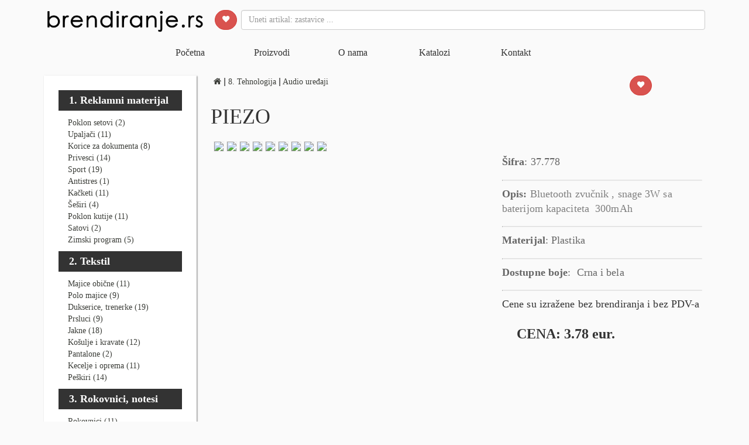

--- FILE ---
content_type: text/html; charset=UTF-8
request_url: https://www.brendiranje.rs/proizvod?model=bluetooth-zvucnici-sa-stampom-cena-piezo
body_size: 5635
content:

   
<!DOCTYPE HTML>
<html>
<head>
<meta charset="utf-8">
<link href="images/favicon.png" rel="icon"/>

	     

        <title> PIEZO | audio-uredjaji | Cena: 3.78 </title>
        <meta name="keywords" content="PIEZO, zvucnici, zvucnik, tehnologija, audio" />
        <meta name="description" content="" />

	  

<!-- JS, JQUERY i BOOTSTRAP CSS -->
<meta http-equiv="X-UA-Compatible" content="IE=edge">
<meta name="viewport" content="width=device-width, initial-scale=1">
<link rel="stylesheet" href="bootstrap-css/bootstrap.min.css">
<script src="bootstrap-js/jquery.min.js"></script>
<script src="bootstrap-js/bootstrap.min.js"></script>
<link rel="stylesheet" href="icons/icons.css" media="screen"/>
<!-- JS, JQUERY i BOOTSTRAP CSS -->

<!-- Google tag (gtag.js) --> 
<script async src="https://www.googletagmanager.com/gtag/js?id=G-6Q9J56X2DZ"></script> 
<script> window.dataLayer = window.dataLayer || []; function gtag(){dataLayer.push(arguments);} gtag('js', new Date()); gtag('config', 'G-6Q9J56X2DZ'); </script>
<!-- Google tag (gtag.js) --> 

</head>
<body>

<div class="container">
<div class="col-md-3">
   <p style="text-align:center; margin-top:13px;"><a href="https://www.brendiranje.rs/"><img src="images/logo.png" width="100%"></a></p>
</div>
<div class="col-md-9" style="margin-top:10px;">
<table width="100%" border="0">
  <tr>
    <td width="5%"><a class="btn btn-danger" href="wishlist" role="button"> <i class="icon-heart"></i></a></td>
    <td width="95%">
					<!-- Search - autofill za polje id = search -->
					<form method="POST" action="rezultati-pretrage.php">
						<input class="form-control" id="search" name="artikal" type="text" placeholder="Uneti artikal: zastavice ..." autocomplete="off"/>
					</form>
					<!-- Search - autofill za polje id = search -->
    </td>
  </tr>
</table>
</div>
</div>


<!-- Navigacija -->
<div class="container">
	  <div class="col-md-2"></div>
      <div class="col-md-10">
		  <nav class="navbar navbar-default" role="navigation">
			<div class="navbar-header">
			  <button type="button" class="navbar-toggle collapsed" data-toggle="collapse" data-target="#collapse"> 
				<span class="sr-only">Toggle navigation</span> 
				<span class="icon-bar"></span> 
				<span class="icon-bar"></span> 
				<span class="icon-bar"></span> 
				</button>
			  </div>
			<div class="collapse navbar-collapse" id="collapse">
			  <ul class="nav navbar-nav">
				<li><a href="https://www.brendiranje.rs/"> Početna </a></li>
				<li><a href="svi-proizvodi"> Proizvodi </a></li>
				<li><a href="o-nama"> O nama </a></li>
				<li><a href="katalozi"> Katalozi </a></li>
				<li><a href="kontakt"> Kontakt </a></li>
				</ul>
			  </div>
		  </nav>
	  </div>
</div>
<!-- Navigacija -->

<div class="container">

  <div class="col-md-3">

    <div class="menu-vertical" style="background-color:#FFFFFF; padding:15px 25px 25px 25px; box-shadow: 1px 1px 2px #777; width:95%; font-family: 'Century Gothic';">
       
			            
            <p style="display:block; background-color:#333; color:#FFFFFF; font-family: 'Century Gothic'; font-weight:bold; padding: 5px 0px 5px 5px; margin-top: 10px;"><a href="kategorija?category=reklamni-materijal"> <span style="color:#FFFFFF;">  1. Reklamni materijal </span> </a></p>
           
				       

								
                
                <a href="poklon-setovi " style="margin-left:5px;"> Poklon setovi (2) </a><br>
    
                       

								
                
                <a href="upaljaci" style="margin-left:5px;"> Upaljači (11) </a><br>
    
                       

								
                
                <a href="korice-za-dokumenta" style="margin-left:5px;"> Korice za dokumenta (8) </a><br>
    
                       

								
                
                <a href="privesci" style="margin-left:5px;"> Privesci (14) </a><br>
    
                       

								
                
                <a href="sport" style="margin-left:5px;"> Sport (19) </a><br>
    
                       

								
                
                <a href="antistres" style="margin-left:5px;"> Antistres (1) </a><br>
    
                       

								
                
                <a href="kacketi" style="margin-left:5px;"> Kačketi (11) </a><br>
    
                       

								
                
                <a href="sesiri" style="margin-left:5px;"> Šeširi (4) </a><br>
    
                       

								
                
                <a href="poklon-kutije" style="margin-left:5px;"> Poklon kutije (11) </a><br>
    
                       

								
                
                <a href="satovi" style="margin-left:5px;"> Satovi (2) </a><br>
    
                       

								
                
                <a href="kape-i-rukavice-sa-brendiranjem" style="margin-left:5px;"> Zimski program  (5) </a><br>
    
                 
            
            
                        
            <p style="display:block; background-color:#333; color:#FFFFFF; font-family: 'Century Gothic'; font-weight:bold; padding: 5px 0px 5px 5px; margin-top: 10px;"><a href="kategorija?category=tekstil"> <span style="color:#FFFFFF;"> 2. Tekstil </span> </a></p>
           
				       

								
                
                <a href="majice-obicne" style="margin-left:5px;"> Majice obične (11) </a><br>
    
                       

								
                
                <a href="polo-majice" style="margin-left:5px;"> Polo majice (9) </a><br>
    
                       

								
                
                <a href="dukserice-trenerke" style="margin-left:5px;"> Dukserice, trenerke (19) </a><br>
    
                       

								
                
                <a href="prsluci" style="margin-left:5px;"> Prsluci (9) </a><br>
    
                       

								
                
                <a href="jakne" style="margin-left:5px;"> Jakne  (18) </a><br>
    
                       

								
                
                <a href="kosulje-i-kravate" style="margin-left:5px;"> Košulje i kravate (12) </a><br>
    
                       

								
                
                <a href="pantalone" style="margin-left:5px;"> Pantalone (2) </a><br>
    
                       

								
                
                <a href="kecelje-i-oprema" style="margin-left:5px;"> Kecelje i oprema (11) </a><br>
    
                       

								
                
                <a href="peskiri" style="margin-left:5px;"> Peškiri (14) </a><br>
    
                 
            
            
                        
            <p style="display:block; background-color:#333; color:#FFFFFF; font-family: 'Century Gothic'; font-weight:bold; padding: 5px 0px 5px 5px; margin-top: 10px;"><a href="kategorija?category=rokovnici-notesi"> <span style="color:#FFFFFF;"> 3. Rokovnici, notesi </span> </a></p>
           
				       

								
                
                <a href="rokovnici" style="margin-left:5px;"> Rokovnici (11) </a><br>
    
                       

								
                
                <a href="notesi" style="margin-left:5px;"> Notesi (32) </a><br>
    
                       

								
                
                <a href="setovi-za-beleske" style="margin-left:5px;"> Setovi za beleške (12) </a><br>
    
                 
            
            
                        
            <p style="display:block; background-color:#333; color:#FFFFFF; font-family: 'Century Gothic'; font-weight:bold; padding: 5px 0px 5px 5px; margin-top: 10px;"><a href="kategorija?category=usb-flash-memorije"> <span style="color:#FFFFFF;"> 4. USB flash memorije </span> </a></p>
           
				       

								
                
                <a href="usb-flash-memorije" style="margin-left:5px;"> Usb flash memorija sa štampom (47) </a><br>
    
                       

								
                
                <a href="poklon-kutije-za-usb" style="margin-left:5px;"> Poklon kutije za USB (1) </a><br>
    
                 
            
            
                        
            <p style="display:block; background-color:#333; color:#FFFFFF; font-family: 'Century Gothic'; font-weight:bold; padding: 5px 0px 5px 5px; margin-top: 10px;"><a href="kategorija?category=solje"> <span style="color:#FFFFFF;"> 5. Šolje </span> </a></p>
           
				       

								
                
                <a href="boce-za-vodu" style="margin-left:5px;"> Boce za vodu (15) </a><br>
    
                       

								
                
                <a href="termosi" style="margin-left:5px;"> Termosi (26) </a><br>
    
                       

								
                
                <a href="keramicke-solje" style="margin-left:5px;"> Keramičke šolje (27) </a><br>
    
                       

								
                
                <a href="staklene-solje" style="margin-left:5px;"> Staklene šolje (2) </a><br>
    
                       

								
                
                <a href="metalne-solje" style="margin-left:5px;"> Metalne šolje (3) </a><br>
    
                       

								
                
                <a href="ostale-solje" style="margin-left:5px;"> Ostale šolje (1) </a><br>
    
                 
            
            
                        
            <p style="display:block; background-color:#333; color:#FFFFFF; font-family: 'Century Gothic'; font-weight:bold; padding: 5px 0px 5px 5px; margin-top: 10px;"><a href="kategorija?category=olovke"> <span style="color:#FFFFFF;"> 6. Olovke </span> </a></p>
           
				       

								
                
                <a href="plasticne-olovke" style="margin-left:5px;"> Plastične olovke (32) </a><br>
    
                       

								
                
                <a href="metalne-olovke" style="margin-left:5px;"> Metalne olovke (22) </a><br>
    
                       

								
                
                <a href="drvene-olovke" style="margin-left:5px;"> Drvene olovke (6) </a><br>
    
                       

								
                
                <a href="kutije-za-olovke" style="margin-left:5px;"> Kutije za olovke (1) </a><br>
    
                       

								
                
                <a href="setovi-olovaka" style="margin-left:5px;"> Setovi olovaka (16) </a><br>
    
                 
            
            
                        
            <p style="display:block; background-color:#333; color:#FFFFFF; font-family: 'Century Gothic'; font-weight:bold; padding: 5px 0px 5px 5px; margin-top: 10px;"><a href="kategorija?category=kisobrani"> <span style="color:#FFFFFF;"> 7. Kišobrani </span> </a></p>
           
				       

								
                
                <a href="kisobrani" style="margin-left:5px;"> Kišobrani (13) </a><br>
    
                       

								
                
                <a href="sklopivi-kisobrani" style="margin-left:5px;"> Sklopivi kišobrani (9) </a><br>
    
                 
            
            
                        
            <p style="display:block; background-color:#333; color:#FFFFFF; font-family: 'Century Gothic'; font-weight:bold; padding: 5px 0px 5px 5px; margin-top: 10px;"><a href="kategorija?category=tehnologija"> <span style="color:#FFFFFF;"> 8. Tehnologija </span> </a></p>
           
				       

								
                
                <a href="pomocne-baterije" style="margin-left:5px;"> Pomoćne baterije (3) </a><br>
    
                       

								
                
                <a href="audio-uredjaji" style="margin-left:5px;"> Audio uređaji (1) </a><br>
    
                       

								
                
                <a href="auto-oprema" style="margin-left:5px;"> Auto oprema (5) </a><br>
    
                       

								
                
                <a href="gedzeti" style="margin-left:5px;"> Gedžeti (2) </a><br>
    
                       

								
                
                <a href="bezicni-punjaci" style="margin-left:5px;"> Bežični punjači (1) </a><br>
    
                       

								
                
                <a href="usb-kablovi-za-punjenje" style="margin-left:5px;"> USB kablovi za punjenje (2) </a><br>
    
                 
            
            
                        
            <p style="display:block; background-color:#333; color:#FFFFFF; font-family: 'Century Gothic'; font-weight:bold; padding: 5px 0px 5px 5px; margin-top: 10px;"><a href="kategorija?category=zastavice"> <span style="color:#FFFFFF;"> 9. Zastavice </span> </a></p>
           
				       

								
                
                <a href="zastavice-na-cackalicama" style="margin-left:5px;"> Zastavice na čačkalicama (11) </a><br>
    
                       

								
                
                <a href="zastavice-za-mahanje" style="margin-left:5px;"> Zastavice za mahanje (12) </a><br>
    
                 
            
            
                        
            <p style="display:block; background-color:#333; color:#FFFFFF; font-family: 'Century Gothic'; font-weight:bold; padding: 5px 0px 5px 5px; margin-top: 10px;"><a href="kategorija?category=torbe-rancevi-kese"> <span style="color:#FFFFFF;"> 10. Torbe, rančevi i kese </span> </a></p>
           
				       

								
                
                <a href="rancevi" style="margin-left:5px;"> Rančevi (33) </a><br>
    
                       

								
                
                <a href="torbe" style="margin-left:5px;"> Torbe (6) </a><br>
    
                       

								
                
                <a href="pp-kese" style="margin-left:5px;"> PP kese (7) </a><br>
    
                       

								
                
                <a href="papirne-kese" style="margin-left:5px;"> Papirne kese (9) </a><br>
    
                       

								
                
                <a href="pamucne-kese-cegeri" style="margin-left:5px;"> Pamučne kese cegeri (13) </a><br>
    
                       

								
                
                <a href="kese-za-sublimaciju" style="margin-left:5px;"> Kese za sublimaciju (1) </a><br>
    
                       

								
                
                <a href="juta-kese" style="margin-left:5px;"> Juta kese (3) </a><br>
    
                 
            
            
                        
            <p style="display:block; background-color:#333; color:#FFFFFF; font-family: 'Century Gothic'; font-weight:bold; padding: 5px 0px 5px 5px; margin-top: 10px;"><a href="kategorija?category=zastitna-oprema"> <span style="color:#FFFFFF;"> 11. Zaštitna oprema </span> </a></p>
           
				       

								
                
                <a href="radna-odela" style="margin-left:5px;"> Radna odela (20) </a><br>
    
                       

								
                
                <a href="sigurnosna-odeca" style="margin-left:5px;"> Sigurnosna odeća (5) </a><br>
    
                       

								
                
                <a href="dodatna-zastitna-oprema" style="margin-left:5px;"> Dodatna zaštitna oprema (3) </a><br>
    
                       

								
                
                <a href="radna-obuca" style="margin-left:5px;"> Radna obuća (20) </a><br>
    
                 
            
            
                        
            <p style="display:block; background-color:#333; color:#FFFFFF; font-family: 'Century Gothic'; font-weight:bold; padding: 5px 0px 5px 5px; margin-top: 10px;"><a href="kategorija?category=kancelarijski-namestaj-po-meri"> <span style="color:#FFFFFF;"> 12. Kancelarijski nameštaj po meri </span> </a></p>
           
				 
            
            
                        
            <p style="display:block; background-color:#333; color:#FFFFFF; font-family: 'Century Gothic'; font-weight:bold; padding: 5px 0px 5px 5px; margin-top: 10px;"><a href="kategorija?category=proizvodi-po-industrijama"> <span style="color:#FFFFFF;"> 13. Proizvodi po industrijama </span> </a></p>
           
				       

								
                
                <a href="informacione-tehnologije" style="margin-left:5px;"> IT (0) </a><br>
    
                       

								
                
                <a href="logistika" style="margin-left:5px;"> Logistika (0) </a><br>
    
                       

								
                
                <a href="proizvodnja" style="margin-left:5px;"> Proizvodnja (0) </a><br>
    
                       

								
                
                <a href="zdravstvo" style="margin-left:5px;"> Zdravstvo (0) </a><br>
    
                       

								
                
                <a href="ugostiteljstvo" style="margin-left:5px;"> Ugostiteljstvo (0) </a><br>
    
                 
            
            
                        
            <p style="display:block; background-color:#333; color:#FFFFFF; font-family: 'Century Gothic'; font-weight:bold; padding: 5px 0px 5px 5px; margin-top: 10px;"><a href="kategorija?category=ostalo"> <span style="color:#FFFFFF;"> 14. Ostalo </span> </a></p>
           
				       

								
                
                <a href="kuhinjski-pribor" style="margin-left:5px;"> Kuhinjski pribor (18) </a><br>
    
                       

								
                
                <a href="vinski-setovi" style="margin-left:5px;"> Vinski setovi (9) </a><br>
    
                       

								
                
                <a href="alati" style="margin-left:5px;"> Alati (22) </a><br>
    
                 
            
            
             
          
 	</div>
    
    <div class="menu-vertical-mobil">
	<button type="button" class="btn btn-info btn-sm"  style="width: 100%;" data-toggle="modal" data-target="#myModal"> 
	   <p style="font-size: 1.5em; padding-top: 10px;"> Proizvodi </p>
	</button>
        <div id="myModal" class="modal fade" role="dialog">
          <div class="modal-dialog">
        
            <div class="modal-content">
              <div class="modal-header">
                <button type="button" class="close" data-dismiss="modal">&times;</button>
                <p style="text-size:1.5em; font-weight: bold;"> Proizvodi </p>
              </div>
              <div class="modal-body">
                            
										
					<p style="display:block; background-color:#333; color:#FFFFFF; font-family: 'Century Gothic'; font-weight:bold; padding: 5px 0px 5px 5px; margin-top: 10px; font-size:1.25em;"><a href="kategorija?category=reklamni-materijal"> <span style="color:#FFFFFF;">  1. Reklamni materijal </span> </a></p>
					
						       

										
						
						<a href="poklon-setovi " style="margin-left:5px;"> Poklon setovi (2) </a><br>
			
						       

										
						
						<a href="upaljaci" style="margin-left:5px;"> Upaljači (25) </a><br>
			
						       

										
						
						<a href="korice-za-dokumenta" style="margin-left:5px;"> Korice za dokumenta (8) </a><br>
			
						       

										
						
						<a href="privesci" style="margin-left:5px;"> Privesci (17) </a><br>
			
						       

										
						
						<a href="sport" style="margin-left:5px;"> Sport (21) </a><br>
			
						       

										
						
						<a href="antistres" style="margin-left:5px;"> Antistres (1) </a><br>
			
						       

										
						
						<a href="kacketi" style="margin-left:5px;"> Kačketi (14) </a><br>
			
						       

										
						
						<a href="sesiri" style="margin-left:5px;"> Šeširi (5) </a><br>
			
						       

										
						
						<a href="poklon-kutije" style="margin-left:5px;"> Poklon kutije (15) </a><br>
			
						       

										
						
						<a href="satovi" style="margin-left:5px;"> Satovi (5) </a><br>
			
						       

										
						
						<a href="kape-i-rukavice-sa-brendiranjem" style="margin-left:5px;"> Zimski program  (8) </a><br>
			
						 
					
					
										
					<p style="display:block; background-color:#333; color:#FFFFFF; font-family: 'Century Gothic'; font-weight:bold; padding: 5px 0px 5px 5px; margin-top: 10px; font-size:1.25em;"><a href="kategorija?category=tekstil"> <span style="color:#FFFFFF;"> 2. Tekstil </span> </a></p>
					
						       

										
						
						<a href="majice-obicne" style="margin-left:5px;"> Majice obične (27) </a><br>
			
						       

										
						
						<a href="polo-majice" style="margin-left:5px;"> Polo majice (12) </a><br>
			
						       

										
						
						<a href="dukserice-trenerke" style="margin-left:5px;"> Dukserice, trenerke (22) </a><br>
			
						       

										
						
						<a href="prsluci" style="margin-left:5px;"> Prsluci (14) </a><br>
			
						       

										
						
						<a href="jakne" style="margin-left:5px;"> Jakne  (22) </a><br>
			
						       

										
						
						<a href="kosulje-i-kravate" style="margin-left:5px;"> Košulje i kravate (13) </a><br>
			
						       

										
						
						<a href="pantalone" style="margin-left:5px;"> Pantalone (4) </a><br>
			
						       

										
						
						<a href="kecelje-i-oprema" style="margin-left:5px;"> Kecelje i oprema (11) </a><br>
			
						       

										
						
						<a href="peskiri" style="margin-left:5px;"> Peškiri (14) </a><br>
			
						 
					
					
										
					<p style="display:block; background-color:#333; color:#FFFFFF; font-family: 'Century Gothic'; font-weight:bold; padding: 5px 0px 5px 5px; margin-top: 10px; font-size:1.25em;"><a href="kategorija?category=rokovnici-notesi"> <span style="color:#FFFFFF;"> 3. Rokovnici, notesi </span> </a></p>
					
						       

										
						
						<a href="rokovnici" style="margin-left:5px;"> Rokovnici (11) </a><br>
			
						       

										
						
						<a href="notesi" style="margin-left:5px;"> Notesi (50) </a><br>
			
						       

										
						
						<a href="setovi-za-beleske" style="margin-left:5px;"> Setovi za beleške (18) </a><br>
			
						 
					
					
										
					<p style="display:block; background-color:#333; color:#FFFFFF; font-family: 'Century Gothic'; font-weight:bold; padding: 5px 0px 5px 5px; margin-top: 10px; font-size:1.25em;"><a href="kategorija?category=usb-flash-memorije"> <span style="color:#FFFFFF;"> 4. USB flash memorije </span> </a></p>
					
						       

										
						
						<a href="usb-flash-memorije" style="margin-left:5px;"> Usb flash memorija sa štampom (49) </a><br>
			
						       

										
						
						<a href="poklon-kutije-za-usb" style="margin-left:5px;"> Poklon kutije za USB (4) </a><br>
			
						 
					
					
										
					<p style="display:block; background-color:#333; color:#FFFFFF; font-family: 'Century Gothic'; font-weight:bold; padding: 5px 0px 5px 5px; margin-top: 10px; font-size:1.25em;"><a href="kategorija?category=solje"> <span style="color:#FFFFFF;"> 5. Šolje </span> </a></p>
					
						       

										
						
						<a href="boce-za-vodu" style="margin-left:5px;"> Boce za vodu (27) </a><br>
			
						       

										
						
						<a href="termosi" style="margin-left:5px;"> Termosi (39) </a><br>
			
						       

										
						
						<a href="keramicke-solje" style="margin-left:5px;"> Keramičke šolje (32) </a><br>
			
						       

										
						
						<a href="staklene-solje" style="margin-left:5px;"> Staklene šolje (8) </a><br>
			
						       

										
						
						<a href="metalne-solje" style="margin-left:5px;"> Metalne šolje (6) </a><br>
			
						       

										
						
						<a href="ostale-solje" style="margin-left:5px;"> Ostale šolje (7) </a><br>
			
						 
					
					
										
					<p style="display:block; background-color:#333; color:#FFFFFF; font-family: 'Century Gothic'; font-weight:bold; padding: 5px 0px 5px 5px; margin-top: 10px; font-size:1.25em;"><a href="kategorija?category=olovke"> <span style="color:#FFFFFF;"> 6. Olovke </span> </a></p>
					
						       

										
						
						<a href="plasticne-olovke" style="margin-left:5px;"> Plastične olovke (45) </a><br>
			
						       

										
						
						<a href="metalne-olovke" style="margin-left:5px;"> Metalne olovke (26) </a><br>
			
						       

										
						
						<a href="drvene-olovke" style="margin-left:5px;"> Drvene olovke (9) </a><br>
			
						       

										
						
						<a href="kutije-za-olovke" style="margin-left:5px;"> Kutije za olovke (2) </a><br>
			
						       

										
						
						<a href="setovi-olovaka" style="margin-left:5px;"> Setovi olovaka (26) </a><br>
			
						 
					
					
										
					<p style="display:block; background-color:#333; color:#FFFFFF; font-family: 'Century Gothic'; font-weight:bold; padding: 5px 0px 5px 5px; margin-top: 10px; font-size:1.25em;"><a href="kategorija?category=kisobrani"> <span style="color:#FFFFFF;"> 7. Kišobrani </span> </a></p>
					
						       

										
						
						<a href="kisobrani" style="margin-left:5px;"> Kišobrani (17) </a><br>
			
						       

										
						
						<a href="sklopivi-kisobrani" style="margin-left:5px;"> Sklopivi kišobrani (11) </a><br>
			
						 
					
					
										
					<p style="display:block; background-color:#333; color:#FFFFFF; font-family: 'Century Gothic'; font-weight:bold; padding: 5px 0px 5px 5px; margin-top: 10px; font-size:1.25em;"><a href="kategorija?category=tehnologija"> <span style="color:#FFFFFF;"> 8. Tehnologija </span> </a></p>
					
						       

										
						
						<a href="pomocne-baterije" style="margin-left:5px;"> Pomoćne baterije (16) </a><br>
			
						       

										
						
						<a href="audio-uredjaji" style="margin-left:5px;"> Audio uređaji (25) </a><br>
			
						       

										
						
						<a href="auto-oprema" style="margin-left:5px;"> Auto oprema (8) </a><br>
			
						       

										
						
						<a href="gedzeti" style="margin-left:5px;"> Gedžeti (13) </a><br>
			
						       

										
						
						<a href="bezicni-punjaci" style="margin-left:5px;"> Bežični punjači (6) </a><br>
			
						       

										
						
						<a href="usb-kablovi-za-punjenje" style="margin-left:5px;"> USB kablovi za punjenje (17) </a><br>
			
						 
					
					
										
					<p style="display:block; background-color:#333; color:#FFFFFF; font-family: 'Century Gothic'; font-weight:bold; padding: 5px 0px 5px 5px; margin-top: 10px; font-size:1.25em;"><a href="kategorija?category=zastavice"> <span style="color:#FFFFFF;"> 9. Zastavice </span> </a></p>
					
						       

										
						
						<a href="zastavice-na-cackalicama" style="margin-left:5px;"> Zastavice na čačkalicama (11) </a><br>
			
						       

										
						
						<a href="zastavice-za-mahanje" style="margin-left:5px;"> Zastavice za mahanje (12) </a><br>
			
						 
					
					
										
					<p style="display:block; background-color:#333; color:#FFFFFF; font-family: 'Century Gothic'; font-weight:bold; padding: 5px 0px 5px 5px; margin-top: 10px; font-size:1.25em;"><a href="kategorija?category=torbe-rancevi-kese"> <span style="color:#FFFFFF;"> 10. Torbe, rančevi i kese </span> </a></p>
					
						       

										
						
						<a href="rancevi" style="margin-left:5px;"> Rančevi (41) </a><br>
			
						       

										
						
						<a href="torbe" style="margin-left:5px;"> Torbe (14) </a><br>
			
						       

										
						
						<a href="pp-kese" style="margin-left:5px;"> PP kese (11) </a><br>
			
						       

										
						
						<a href="papirne-kese" style="margin-left:5px;"> Papirne kese (12) </a><br>
			
						       

										
						
						<a href="pamucne-kese-cegeri" style="margin-left:5px;"> Pamučne kese cegeri (18) </a><br>
			
						       

										
						
						<a href="kese-za-sublimaciju" style="margin-left:5px;"> Kese za sublimaciju (4) </a><br>
			
						       

										
						
						<a href="juta-kese" style="margin-left:5px;"> Juta kese (3) </a><br>
			
						 
					
					
										
					<p style="display:block; background-color:#333; color:#FFFFFF; font-family: 'Century Gothic'; font-weight:bold; padding: 5px 0px 5px 5px; margin-top: 10px; font-size:1.25em;"><a href="kategorija?category=zastitna-oprema"> <span style="color:#FFFFFF;"> 11. Zaštitna oprema </span> </a></p>
					
						       

										
						
						<a href="radna-odela" style="margin-left:5px;"> Radna odela (27) </a><br>
			
						       

										
						
						<a href="sigurnosna-odeca" style="margin-left:5px;"> Sigurnosna odeća (10) </a><br>
			
						       

										
						
						<a href="dodatna-zastitna-oprema" style="margin-left:5px;"> Dodatna zaštitna oprema (4) </a><br>
			
						       

										
						
						<a href="radna-obuca" style="margin-left:5px;"> Radna obuća (28) </a><br>
			
						 
					
					
										
					<p style="display:block; background-color:#333; color:#FFFFFF; font-family: 'Century Gothic'; font-weight:bold; padding: 5px 0px 5px 5px; margin-top: 10px; font-size:1.25em;"><a href="kategorija?category=kancelarijski-namestaj-po-meri"> <span style="color:#FFFFFF;"> 12. Kancelarijski nameštaj po meri </span> </a></p>
					
						 
					
					
										
					<p style="display:block; background-color:#333; color:#FFFFFF; font-family: 'Century Gothic'; font-weight:bold; padding: 5px 0px 5px 5px; margin-top: 10px; font-size:1.25em;"><a href="kategorija?category=proizvodi-po-industrijama"> <span style="color:#FFFFFF;"> 13. Proizvodi po industrijama </span> </a></p>
					
						       

										
						
						<a href="informacione-tehnologije" style="margin-left:5px;"> IT (0) </a><br>
			
						       

										
						
						<a href="logistika" style="margin-left:5px;"> Logistika (0) </a><br>
			
						       

										
						
						<a href="proizvodnja" style="margin-left:5px;"> Proizvodnja (0) </a><br>
			
						       

										
						
						<a href="zdravstvo" style="margin-left:5px;"> Zdravstvo (0) </a><br>
			
						       

										
						
						<a href="ugostiteljstvo" style="margin-left:5px;"> Ugostiteljstvo (0) </a><br>
			
						 
					
					
										
					<p style="display:block; background-color:#333; color:#FFFFFF; font-family: 'Century Gothic'; font-weight:bold; padding: 5px 0px 5px 5px; margin-top: 10px; font-size:1.25em;"><a href="kategorija?category=ostalo"> <span style="color:#FFFFFF;"> 14. Ostalo </span> </a></p>
					
						       

										
						
						<a href="kuhinjski-pribor" style="margin-left:5px;"> Kuhinjski pribor (37) </a><br>
			
						       

										
						
						<a href="vinski-setovi" style="margin-left:5px;"> Vinski setovi (12) </a><br>
			
						       

										
						
						<a href="alati" style="margin-left:5px;"> Alati (32) </a><br>
			
						 
					
					
					                    
              </div>
              <div class="modal-footer">
                <button type="button" class="btn btn-default" data-dismiss="modal">Close</button>
              </div>
            </div>
        
          </div>
        </div>
    </div>  
      
  
</div>
	
   <div class="col-md-9">

	   <div class="col-md-9">
			<!-- breadcrumbs -->
						            
						            

			<h5>
				<a href="https://www.brendiranje.rs/"> <i class="icon-home"></i> </a> ǀ 
				<a href="kategorija?category=tehnologija">8. Tehnologija </a> ǀ 
				<a href="#" onclick="history.go(-1);return false;" > Audio uređaji </a>
			</h5>
			<!-- breadcrumbs -->
      </div>
   
   <div class="col-md-1"></div>   
   <div class="col-md-2">
   	    <form data-toggle="validator" role="form" action="insert-wishlist-skripta.php" method="post">
			            <input name="ip_adresa" type="hidden" required class="form-control" id="18.116.118.108" value="18.116.118.108">
            <input name="artikal" type="hidden" required class="form-control" id="PIEZO" value="PIEZO">
            <input name="link" type="hidden" required class="form-control" id="bluetooth-zvucnici-sa-stampom-cena-piezo" value="bluetooth-zvucnici-sa-stampom-cena-piezo">
            <input name="slika_1" type="hidden" required class="form-control" id="artikli/739242962.webp" value="artikli/739242962.webp">
            <input name="cena" type="hidden" required class="form-control" id="3.78" value="3.78">
		    <button class="btn btn-danger" type="submit"> <i class="icon-heart"></i> </button></td>
        </form>
   </div>   
    
   <br>

  	<div class="clear" style="clear:both; display:block; height:10px;"></div>
	<h1 style="margin-top:0px;font-family: 'Century Gothic';"> PIEZO </h1>

    <div class="col-md-7">
    
        <!-- Galerija -->
        <link rel="stylesheet" href="css-js-galerija/lightbox.css">
		<div id="gallery">
        
			<a class="example-image-link" href="admin/artikli/739242962.webp" data-lightbox="example-set" data-title="PIEZO"><img class="box" src="admin/artikli/739242962.webp" width="100%"/></a>
            
            
            <!-- slika 2 -->            <a class="example-image-link" href="admin/artikli/3777890_001.webp" data-lightbox="example-set" data-title="PIEZO"><img class="box" src="admin/artikli/3777890_001.webp" width="16%"/></a>
            <!-- slika 2 -->
            
			<!-- slika 3 -->			<a class="example-image-link" href="admin/artikli/3777890_002.webp" data-lightbox="example-set" data-title="PIEZO"><img class="box" src="admin/artikli/3777890_002.webp" width="16%"/></a>
            <!-- slika 3 -->
            
			<!-- slika 4 -->			<a class="example-image-link" href="admin/artikli/3777890_003.webp" data-lightbox="example-set" data-title="PIEZO"><img class="box" src="admin/artikli/3777890_003.webp" width="16%"/></a>
            <!-- slika 4 -->
            
			<!-- slika 5 -->			<a class="example-image-link" href="admin/artikli/3777810_001.webp" data-lightbox="example-set" data-title="PIEZO"><img class="box" src="admin/artikli/3777810_001.webp" width="16%"/></a>
            <!-- slika 5 -->            
            
			<!-- slika 6 -->			<a class="example-image-link" href="admin/artikli/3777810_002.webp" data-lightbox="example-set" data-title="PIEZO"><img class="box" src="admin/artikli/3777810_002.webp" width="16%"/></a>
            <!-- slika 6 -->             
            
			<!-- slika 7 -->			<a class="example-image-link" href="admin/artikli/3777810_003.webp" data-lightbox="example-set" data-title="PIEZO"><img class="box" src="admin/artikli/3777810_003.webp" width="16%"/></a>
            <!-- slika 7 -->    
            
			<!-- slika 8 -->			<a class="example-image-link" href="admin/artikli/3777810_004.webp" data-lightbox="example-set" data-title="PIEZO"><img class="box" src="admin/artikli/3777810_004.webp" width="16%"/></a>
            <!-- slika 8 -->                      
            
			<!-- slika 9 -->			<a class="example-image-link" href="admin/artikli/3777810_101.webp" data-lightbox="example-set" data-title="PIEZO"><img class="box" src="admin/artikli/3777810_101.webp" width="16%"/></a>
            <!-- slika 9 -->             

			<!-- slika 10 --			<a class="example-image-link" href="admin/" data-lightbox="example-set" data-title="PIEZO"><img class="box" src="admin/" width="16%"/></a>
            <!-- slika 10 --> 

			<!-- slika 11 --			<a class="example-image-link" href="admin/" data-lightbox="example-set" data-title="PIEZO"><img class="box" src="admin/" width="16%"/></a>
            <!-- slika 11a --> 

			<!-- slika 12 --			<a class="example-image-link" href="admin/" data-lightbox="example-set" data-title="PIEZO"><img class="box" src="admin/" width="16%"/></a>
            <!-- slika 12 --> 

			<!-- slika 13 --			<a class="example-image-link" href="admin/" data-lightbox="example-set" data-title="PIEZO"><img class="box" src="admin/" width="16%"/></a>
            <!-- slika 13 --> 			
            
			<script src="css-js-galerija/lightbox-plus-jquery.min.js"></script>            
			
		</div>
        <!-- Galerija -->
        
    </div>
                        
    <div class="col-md-5">
      <p style="margin:25px;"><p helvetica="" neue",="" helvetica,="" arial,="" sans-serif;="" font-size:="" 13px;="" letter-spacing:="" 0.1px;="" background-color:="" rgb(255,="" 255,="" 255);"="" style="margin-bottom: 1em; letter-spacing: 0.1px; color: rgb(102, 102, 102);"><strong>Šifra</strong>: 37.778</p><p></p><hr style="letter-spacing: 0.1px;"><p></p><p helvetica="" neue",="" helvetica,="" arial,="" sans-serif;="" font-size:="" 13px;="" letter-spacing:="" 0.1px;="" background-color:="" rgb(255,="" 255,="" 255);"="" style="margin-bottom: 1em; letter-spacing: 0.1px; color: rgb(102, 102, 102);"><strong>Opis:</strong>&nbsp;<span style="color: rgb(127, 127, 127); font-family: " century="" gothic",="" "sans-serif";="" font-size:="" 13pt;="" letter-spacing:="" 0.2pt;="" background-color:="" initial;"="">Bluetooth zvučnik , snage 3W sa&nbsp; baterijom kapaciteta&nbsp; 300mAh</span></p><span style="font-size: 13pt; line-height: 19.9333px; font-family: " century="" gothic",="" "sans-serif";="" color:="" rgb(127,="" 127,="" 127);="" letter-spacing:="" 0.2pt;"=""><o:p></o:p></span><span style="font-size: 13pt; line-height: 19.9333px; font-family: " century="" gothic",="" "sans-serif";="" color:="" rgb(127,="" 127,="" 127);="" letter-spacing:="" 0.2pt;"=""><o:p></o:p></span><span style="font-size: 13pt; line-height: 19.9333px; font-family: " century="" gothic",="" "sans-serif";="" color:="" rgb(127,="" 127,="" 127);="" letter-spacing:="" 0.2pt;"=""><o:p></o:p></span><p></p><hr style="letter-spacing: 0.1px;"><p></p><p helvetica="" neue",="" helvetica,="" arial,="" sans-serif;="" font-size:="" 13px;="" letter-spacing:="" 0.1px;="" background-color:="" rgb(255,="" 255,="" 255);"="" style="margin-bottom: 1em; letter-spacing: 0.1px; color: rgb(102, 102, 102);"><strong>Materijal</strong>: Plastika</p><p></p><hr style="letter-spacing: 0.1px;"><p></p><p helvetica="" neue",="" helvetica,="" arial,="" sans-serif;="" font-size:="" 13px;="" letter-spacing:="" 0.1px;="" background-color:="" rgb(255,="" 255,="" 255);"="" style="margin-bottom: 1em; letter-spacing: 0.1px; color: rgb(102, 102, 102);"><strong style="background-color: initial; letter-spacing: 0.1px;">Dostupne boje</strong><span style="background-color: initial; letter-spacing: 0.1px;">:&nbsp; Crna i bela</span></p><p></p><hr style="letter-spacing: 0.1px;"><p></p><p helvetica="" neue",="" helvetica,="" arial,="" sans-serif;="" font-size:="" 13px;="" letter-spacing:="" 0.1px;="" background-color:="" rgb(255,="" 255,="" 255);"="" style="margin-bottom: 1em; letter-spacing: 0.1px; color: rgb(102, 102, 102);"><span style="color: rgb(51, 51, 51); letter-spacing: 0.1px;">Cene su izražene bez brendiranja i bez PDV-a</span><br></p>







</p>
	  <h3 style="font-family: 'Century Gothic'; margin:25px;"> <strong> CENA: 3.78 eur. </strong> </h3>
	  <div class="clear" style="clear:both; display:block; height:20px;"></div>
  
	</div>


	    
	  
  
</div>
</div>

<!-- Footer -->
<div class="clear" style="clear:both; display:block; height:150px;"></div>

<div id="footer">
<div class="container">
  
  <div class="col-md-3">
     <p style="font-family: 'Century Gothic'; font-size: 1.75em; font-weight: bold;"> Meni </p>
     <p>&nbsp;</p>
     <p style="font-family: 'Century Gothic'; font-size:1.25em;"><a href="index.php"><span style="color:#FFF;">Početna</span></a></p>
     <p style="font-family: 'Century Gothic'; font-size:1.25em;"><a href="o-nama"><span style="color:#FFF;">O nama</span></a></p>
     <p style="font-family: 'Century Gothic'; font-size:1.25em;"><a href="placanje"><span style="color:#FFF;">Plaćanje</span></a></p>
     <p style="font-family: 'Century Gothic'; font-size:1.25em;"><a href="isporuka"><span style="color:#FFF;">Isporuka</span></a></p>
     <p style="font-family: 'Century Gothic'; font-size:1.25em;"><a href="katalozi"><span style="color:#FFF;">Katalozi</span></a></p>
     <p style="font-family: 'Century Gothic'; font-size:1.25em;"><a href="kontakt"><span style="color:#FFF;">Kontakt</span></a></p>        
     <p>&nbsp;</p>
  </div>
  <div class="col-md-4">
     <p style="font-family: 'Century Gothic'; font-size: 1.75em; font-weight: bold;"> Kontakt </h3>
     <p>&nbsp;</p>
      <p style="font-family: 'Century Gothic'; font-size:1.25em;"><i class="icon-home"></i> SMMARKETING </p>
      <p style="font-family: 'Century Gothic'; font-size:1.25em;"><i class="icon-map-marker"></i> Adresa: Adresa Peke Pavlovića 37a</p>
      <p style="font-family: 'Century Gothic'; font-size:1.25em;"><i class="icon-map-marker"></i> Grad: 11000 Beograd</p>
      <p style="font-family: 'Century Gothic'; font-size:1.25em;"><i class="icon-phone"></i> T: 063 373 125 </p>
      <p style="font-family: 'Century Gothic'; font-size:1.25em;"><i class="icon-inbox"></i></span><a href="mailto:brendiranje.rs@gmail.com"> <span style="color: white; text-decoration: underline;"> brendiranje.rs@gmail.com </span> </a></p>
	 <p>&nbsp;</p>
  </div>
  <div class="col-md-4">
     <p style="font-family: 'Century Gothic'; font-size: 1.75em; font-weight: bold;"> Pratite nas </h3>
     <p>&nbsp;</p>
	  <p style="font-size:2.25em;">
		  <a href="https://www.facebook.com/Brendiranjers-106352152032544" target="blank"> <span style="color: white;"> <i class="icon-facebook-sign"> </i> </span></a> 
		  <a href="https://www.instagram.com/brendiranje_rs/" target="blank"> <span style="color: white;"> <i class="icon-camera-retro"> </i> </span></a>
	  </p>
     <p>&nbsp;</p>
  </div>
  
  <div class="clear" style="clear:both; display:block; height:50px;"></div>
  <hr>
  <p style="text-align:center; margin-top:20px;"> DESIGN | <a href="https://www.tekoms.co.rs/" target="new"> <span style="color: white;"> TEKOMS </span> </a></p>   

</div>
</div>
<!-- Footer -->

</body>
</html>
